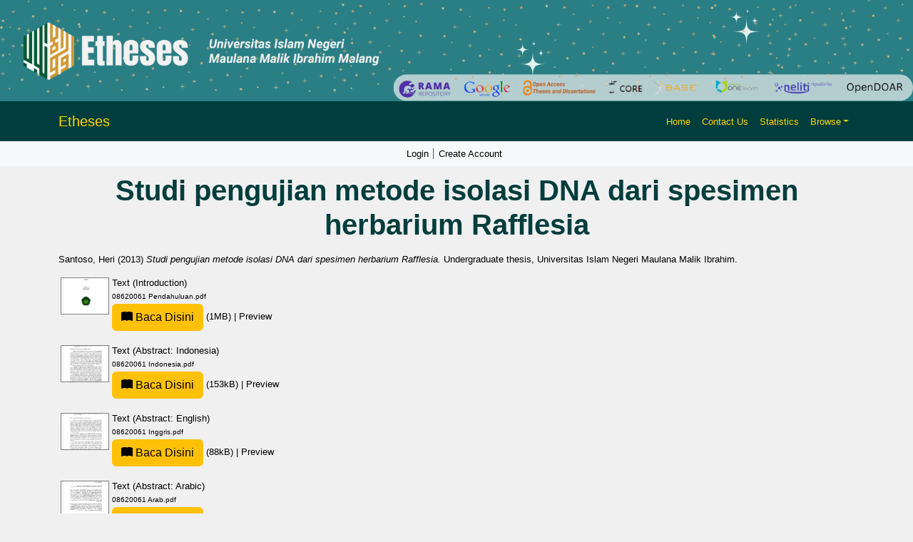

--- FILE ---
content_type: text/html; charset=utf-8
request_url: http://etheses.uin-malang.ac.id/555/
body_size: 13257
content:
<!DOCTYPE html PUBLIC "-//W3C//DTD XHTML 1.0 Transitional//EN" "http://www.w3.org/TR/xhtml1/DTD/xhtml1-transitional.dtd">
<html xmlns="http://www.w3.org/1999/xhtml" lang="en">
  <head>
    <script type="text/javascript" src="http://www.google.com/jsapi">// <!-- No script --></script>
    <script type="text/javascript">
            google.load("visualization", "1", {packages:["corechart", "geochart"]});
    </script> 
    <link rel="alternate" href="etheses.uin-malang.ac.id" hreflang="x-default" />
    <meta http-equiv="X-UA-Compatible" content="IE=edge" />
    <meta charset="UTF-8" />
    <meta name="viewport" content="width=device-width, initial-scale=1" />
    <title> Studi pengujian metode isolasi DNA dari spesimen herbarium Rafflesia  - Etheses of Maulana Malik Ibrahim State Islamic University</title>
    <link href="https://cdn.jsdelivr.net/npm/bootstrap@5.3.2/dist/css/bootstrap.min.css" rel="stylesheet" />
    <link href="https://cdn.jsdelivr.net/npm/bootstrap-icons/font/bootstrap-icons.css" rel="stylesheet" />

    <link rel="icon" href="/favicon.ico" type="image/x-icon" />
    <link rel="icon" href="/images/logoweb.gif" type="image/x-icon" />
    <meta name="google-site-verification" content="ux4jvuQiFPji0mNQwYGrN0cQJM6vY3RUPwEIsCuF6lY" />
    <meta name="eprints.eprintid" content="555" />
<meta name="eprints.rev_number" content="20" />
<meta name="eprints.eprint_status" content="archive" />
<meta name="eprints.userid" content="31" />
<meta name="eprints.dir" content="disk0/00/00/05/55" />
<meta name="eprints.datestamp" content="2015-07-28 02:26:28" />
<meta name="eprints.lastmod" content="2015-07-28 02:26:28" />
<meta name="eprints.status_changed" content="2015-07-28 02:26:28" />
<meta name="eprints.type" content="thesis" />
<meta name="eprints.metadata_visibility" content="show" />
<meta name="eprints.contact_email" content="library@uin-malang.ac.id" />
<meta name="eprints.creators_name" content="Santoso, Heri" />
<meta name="eprints.title" content="Studi pengujian metode isolasi DNA dari spesimen herbarium Rafflesia" />
<meta name="eprints.ispublished" content="unpub" />
<meta name="eprints.subjects" content="060702" />
<meta name="eprints.divisions" content="JBio" />
<meta name="eprints.full_text_status" content="public" />
<meta name="eprints.keywords" content="DNA; Isolasi DNA; Herbarium; Rafflesia; DNA Isolation" />
<meta name="eprints.abstract" content="INDONESIA:

Rafflesia adalah tumbuhan unik yang sangat berbeda jika dibandingkan dengan tumbuhan tinggi pada umumnya. Hampir semua spesies dalam marga Rafflesia dikategorikan sebagai tumbuhan langka dengan status genting (endangered) (EN 3cd) sesuai dengan kriteria IUCN 1994 yang takson dan populasinya cenderung berkurang, baik dalam jumlah individu, populasi maupun keanekaragaman genetiknya. Konservasi Rafflesia terkendala karena tiga faktor utama  yaitu  biologi,  reproduksi  dan  populasi.  Beberapa  usaha  yang  telah dilakukan dalam upaya konservasi Rafflesia. Salah satu upaya konservasi modern yang dapat ditempuh saat ini adalah dengan teknologi penyimpanan deoxyribonucleic acid atau DNA. Penyimpanan DNA diharapkan dapat mempertahankan kekayaan hayati yang terkandung di dalam suatu tumbuhan selama ratusan tahun. Mengumpulkan material segar Rafflesia adalah sulit, dan tidak selalu mungkin untuk mengumpulkan spesimen Salah satu alternatif yang dapat dilakukan adalah isolasi DNA dari spesimen herbarium.

Penelitian ini mengunakan metode deskripsi kuantitatif yang bertujuan untuk memberikan informasi mengenai pengujian metode isolasi DNA dari spesimen herbarium Rafflesia. Tiga metode yang diujikan adalah Kit Promega, Kit Plant DNA Mini, CTAB (metode Doyle and Doyle, (1990) dan metode CTAB Cota-Sanchez, (2006). Beberapa spesimen herbarium berhasil dikoleksi adalah: Rafflesia patma (organ braktea) Kebun Raya Bogor-LIPI dan Rafflesia arnoldii (braktea, cakram dan perigon) koleksi Jurusan kehutanan Universitas Bengkulu.

Hasil penelitian menunjukkan bahwa   Metode CTAB Doyle and Doyle, (1990) menghasilkan isolat DNA dari spesimen BrRp, BrRa, CaRa, PeRa dengan konsentrasi berturut-turut: 21,2 ng/μL, 127,3 ng/μL, 274,9 ng/μL dan 65,0 ng/μL. Metode CTAB Cota-Shancez et. al., (2006) menghasilkan konsentrasi isolat DNA BrRp, BrRa, CaRa dan PeRa masing-masing: 4,4 ng/μL, 64,3 ng/μL, 22,5 ng/μL dan 29,1 ng/μL. Kedua metode menghasilkan isolat DNA yang mengandung kontaminan protein. Hasil isolat yang diperoleh dari belum cukup memperlihatkan pita yang jelas.

ENGLISH:

Rafflesia is an unique plant which very different to compare with higher plants. Nearly most of the species in the genus Rafflesia classified as rare plants with precarious status (endangered) (EN 3cd) according to the IUCN 1994 criteria in the number of individuals, populations and genetic diversity.  Conservation Rafflesia constrained because of three main factors: biology, reproduction and population. Several attempts have been made in Rafflesia conservation efforts. One of the modern conservation efforts that can be applied is the storaging technology of  deoxyribonucleic  acid  or  DNA.  DNA  storaging  is  expected  to maintain  the  biodiversity  contained  within  a  plant  for  hundreds  of  years. Collecting fresh  material  of Rafflesia  is  difficult,  and  not  always  possible to collect specimens. An alternative wich can be used is isolation of DNA from herbarium specimens.

This research uses quantitative description method that aims to provide information  about  the  testing  methods  of  DNA  isolation  from  herbarium specimens of Rafflesia. Four methods were tested are Promega Kit, DNA Plant Mini Kit, CTAB (Doyle and Doyle method, (1990) and the CTAB method Cota- Sanchez, (2006). Herbarium specimens collected are: Rafflesia patma (organ braktea) from Bogor Botanical Gardens - LIPI and Rafflesia arnoldii (braktea, discs and perigon) from collection of Forestry Departement the University of Bengkulu.

The results showed that the CTAB method of Doyle and Doyle, (1990) produced isolates DNA from specimen BrRp, BrRa, CaRa, PeRa with concentrations: 21.2 ng/mL, 127.3 ng/mL, 274.9 ng/mL and 65.0 ng/mL. CTAB method Cota-Shancez et. al., (2006) resulted in the concentration of DNA isolates BrRp, BrRa, CaRa and PeRa, respectively: 4.4 ng/mL, 64.3 ng/mL, 22.5 ng/mL and 29.1 ng/mL. Both methods produce DNA isolates containing protein contaminants. Isolates obtained from the results have not been clear enough to show the band." />
<meta name="eprints.date" content="2013-04-11" />
<meta name="eprints.date_type" content="completed" />
<meta name="eprints.institution" content="Universitas Islam Negeri Maulana Malik Ibrahim" />
<meta name="eprints.department" content="Fakultas Sains dan Teknologi Jurusan Biologi" />
<meta name="eprints.thesis_type" content="undergraduate" />
<meta name="eprints.thesis_name" content="other" />
<meta name="eprints.referencetext" content="Abdullah. 2004. Tafsir Ibnu Katsir. Penerbit Pustaka Imam Asy-Syafi’i. Bogor

Ames, M. dan Spooner, D. 2008. DNA From Herbarium Specimens Settles A Controversy About Origins Of The European Potato. American Journal of Botany 95(2): 252–257. 2008

Andreasen, K., et.al., 2009. Successful DNA Amplification Of A More Than 200- Year-Old Herbarium Specimen: Recovering Genetic Material From The Linnaean Era. Taxon 58 (3) August 2009: 959–962

Aras, S. dan Cansaran, D., 2006. Isolation of DNA for Sequence Analysis from

Herbarium Material of Some Lichen Specimens. Turk J Bot 30 (2006) 449-453

Barkman, T.J. et.al., 2004. Mitochondrial DNA sequences reveal the photosynthesis relatives of Rafflesia, the world’s largest flower. Proceedings of National Academy of Sciences of the United States of America 101 (3): 649-904

Beaman,  R.S.  1992.  1992.  Pollination  of  Rafflesia  (Rafflesiaceae).  American Journal of Botany 75 (8):1148-1162

Bendiskby, M. et. al., 2010. Elucidating The Evolutionary History Of The Southeast Asian,  Holoprasitic  Giant-Flowered  Rafflesiaceae:  Pliocene Vicariace,  Morphological  Convergence  And  Character  Displacement. Mol. Phylogenet. Evol. Doi:10

Cota-Sanchez et. al., 2006. Ready-to-Use DNA Extracted with a CTAB Method Adapted for Herbarium Specimens and Mucilaginous Plant Tissue. Plant Molecular Biology Reporter 24: 161–167, June 2006

Davis, Charles. et. al., 2007. Floral Gigantism in Rafflesiaceae. Science Vol 315.

Doyle, J.J &amp; Doyle, J.L. 1990. Isolation of plant DNA from fresh tissue. Focus 12: 13-15.

Fang, G.S., Hammer &amp; R.Grumet. 1992. A Quick And Inexpensive Method For Removing Polysaccharides From Plant Genomic DNA.  Biotechniques 13(1): 52-57.

Fatchiyah. et. al., 2011. Biologi Molekular – Prinsip Dasar Analisis. Penerbit Erlangga. Jakarta

Góes-Neto, A., et. al., 2005. DNA Extraction From Frozen Fieldcollected and Dehydrated Herbarium Fungal Basidiomata: Performance of SDS And CTAB-Based Methods. Biotemas, 18 (2): 19 - 32, 2005

Irawan,  Bambang.  2008.  Genetika  Molekular.  Penerbit  Universitas Airlangga. Surabaya

Khanuja, S., et., al. 1999. Rapid Isolation of DNA from Dry and Fresh Samples of Plants Producing Large Amounts of Secondary Metabolites and Essential Oils. Plant Molecular Biology Reporter 17: 1–7, 1999

Kuijt,  J.  1969.  The  Biology  of  Parasitic  Flowering  Plants.  University  of California Press. Berkeley

Lambertini, C., et. al., 2008. Herbarium Specimens as a Source Of DNA For AFLP Fingerprinting of Phragmites (Poaceae): Possibilities And Limitations. Pl Syst Evol 272: 223–231 (2008)

Lister, D., et. al., 2008. Extraction And Amplification of Nuclear DNA From Herbarium Specimens of Emmer Wheat: A Method For Assessing DNA Preservation by Maximum Amplicon Length Recovery. Taxon 57 (1) • February 2008: 254–258

Muhammad, S. A., dan Praseno (Eds.). 1991. Pengantar Kloning Gena. Yayasan Essentia Medica, Yogyakarta. Hal 31-33.

Nais, Jamili. 2001. Rafflesia of   The World. Kota Kinabalu: Sabah Park in association with Natural History Publications (Borneo) Sdn. Bhd

Peijel,  F.  et.  al.,  2008.  Phylogenies Without  Roots? A Plea  For The  Use  Of Voucher In Molecular Phylogenetic Studies. Molecular Phylogenetic Evolution 48, 369-371

Porebski, S., Bailey, G.L &amp; Baum, B.R. 1997. Modification Of A CTAB DNA Extraction Protocol For Plants Containing High Polysaccharide And Polyphenol Components. Plant Mol Biol Reptr 15(1): 8-15.

Riahi. M, 2011. An Inexpensive and Rapid Method For Extracting Papilionoid Genomic  DNA from  Herbarium  Specimens.  Genetics  and  Molecular Research 9 (3): 1334-1342

Rogers, S., et. al., 1985. Extraction of DNA From Milligram Amounts Of Fresh, Herbarium And Mummified Plant Tissues. Plant Molecular Biology 5: 69-76, 1985

Sambrook, J., Fritsch, E.F &amp; Maniatis, T. 1989. Molecular Cloning. A Laboratory Manual. USA: Cold Spring Harbor Lab Press.

Shihab, M. 2002. Tafsir Al-Mishbah: Pesan, Kesan dn Keserasian Al-Qur’an. Penerbit Lentera Hati. Jakarta

Staats, M., et.al., 2011. DNA Damage in Plant Herbarium Tissue. PLoS ONE 6(12): e28448

Susatya, Agus. 2011. Rafflesia – Pesona Bunga Terbesar di Dunia. Direktorat Kawasan Konservasi dan Bina Hutan Lindung

Zuhud, Ervizal. et. al., 1998. Rafflesia Indonesia – Keanekaragaman, Ekologi dan Pelestariannya. Jurusan Konservasi Sumber Daya Hutan, Fakultas Kehutanan, Institut Pertanian Bogor. Bogor" />
<meta name="eprints.citation" content="  Santoso, Heri  (2013) Studi pengujian metode isolasi DNA dari spesimen herbarium Rafflesia.  Undergraduate thesis, Universitas Islam Negeri Maulana Malik Ibrahim.   " />
<meta name="eprints.document_url" content="http://etheses.uin-malang.ac.id/555/1/08620061%20Pendahuluan.pdf" />
<meta name="eprints.document_url" content="http://etheses.uin-malang.ac.id/555/2/08620061%20Indonesia.pdf" />
<meta name="eprints.document_url" content="http://etheses.uin-malang.ac.id/555/3/08620061%20Inggris.pdf" />
<meta name="eprints.document_url" content="http://etheses.uin-malang.ac.id/555/4/08620061%20Arab.pdf" />
<meta name="eprints.document_url" content="http://etheses.uin-malang.ac.id/555/5/08620061%20Bab%201.pdf" />
<meta name="eprints.document_url" content="http://etheses.uin-malang.ac.id/555/6/08620061%20Bab%202.pdf" />
<meta name="eprints.document_url" content="http://etheses.uin-malang.ac.id/555/7/08620061%20Bab%203.pdf" />
<meta name="eprints.document_url" content="http://etheses.uin-malang.ac.id/555/8/08620061%20Bab%204.pdf" />
<meta name="eprints.document_url" content="http://etheses.uin-malang.ac.id/555/9/08620061%20Bab%205.pdf" />
<meta name="eprints.document_url" content="http://etheses.uin-malang.ac.id/555/10/08620061%20Daftar%20Pustaka.pdf" />
<meta name="eprints.document_url" content="http://etheses.uin-malang.ac.id/555/11/08620061%20Lampiran.pdf" />
<link rel="schema.DC" href="http://purl.org/DC/elements/1.0/" />
<meta name="DC.relation" content="http://etheses.uin-malang.ac.id/555/" />
<meta name="DC.title" content="Studi pengujian metode isolasi DNA dari spesimen herbarium Rafflesia" />
<meta name="DC.creator" content="Santoso, Heri" />
<meta name="DC.subject" content="060702 Plant Cell and Molecular Biology" />
<meta name="DC.description" content="INDONESIA:

Rafflesia adalah tumbuhan unik yang sangat berbeda jika dibandingkan dengan tumbuhan tinggi pada umumnya. Hampir semua spesies dalam marga Rafflesia dikategorikan sebagai tumbuhan langka dengan status genting (endangered) (EN 3cd) sesuai dengan kriteria IUCN 1994 yang takson dan populasinya cenderung berkurang, baik dalam jumlah individu, populasi maupun keanekaragaman genetiknya. Konservasi Rafflesia terkendala karena tiga faktor utama  yaitu  biologi,  reproduksi  dan  populasi.  Beberapa  usaha  yang  telah dilakukan dalam upaya konservasi Rafflesia. Salah satu upaya konservasi modern yang dapat ditempuh saat ini adalah dengan teknologi penyimpanan deoxyribonucleic acid atau DNA. Penyimpanan DNA diharapkan dapat mempertahankan kekayaan hayati yang terkandung di dalam suatu tumbuhan selama ratusan tahun. Mengumpulkan material segar Rafflesia adalah sulit, dan tidak selalu mungkin untuk mengumpulkan spesimen Salah satu alternatif yang dapat dilakukan adalah isolasi DNA dari spesimen herbarium.

Penelitian ini mengunakan metode deskripsi kuantitatif yang bertujuan untuk memberikan informasi mengenai pengujian metode isolasi DNA dari spesimen herbarium Rafflesia. Tiga metode yang diujikan adalah Kit Promega, Kit Plant DNA Mini, CTAB (metode Doyle and Doyle, (1990) dan metode CTAB Cota-Sanchez, (2006). Beberapa spesimen herbarium berhasil dikoleksi adalah: Rafflesia patma (organ braktea) Kebun Raya Bogor-LIPI dan Rafflesia arnoldii (braktea, cakram dan perigon) koleksi Jurusan kehutanan Universitas Bengkulu.

Hasil penelitian menunjukkan bahwa   Metode CTAB Doyle and Doyle, (1990) menghasilkan isolat DNA dari spesimen BrRp, BrRa, CaRa, PeRa dengan konsentrasi berturut-turut: 21,2 ng/μL, 127,3 ng/μL, 274,9 ng/μL dan 65,0 ng/μL. Metode CTAB Cota-Shancez et. al., (2006) menghasilkan konsentrasi isolat DNA BrRp, BrRa, CaRa dan PeRa masing-masing: 4,4 ng/μL, 64,3 ng/μL, 22,5 ng/μL dan 29,1 ng/μL. Kedua metode menghasilkan isolat DNA yang mengandung kontaminan protein. Hasil isolat yang diperoleh dari belum cukup memperlihatkan pita yang jelas.

ENGLISH:

Rafflesia is an unique plant which very different to compare with higher plants. Nearly most of the species in the genus Rafflesia classified as rare plants with precarious status (endangered) (EN 3cd) according to the IUCN 1994 criteria in the number of individuals, populations and genetic diversity.  Conservation Rafflesia constrained because of three main factors: biology, reproduction and population. Several attempts have been made in Rafflesia conservation efforts. One of the modern conservation efforts that can be applied is the storaging technology of  deoxyribonucleic  acid  or  DNA.  DNA  storaging  is  expected  to maintain  the  biodiversity  contained  within  a  plant  for  hundreds  of  years. Collecting fresh  material  of Rafflesia  is  difficult,  and  not  always  possible to collect specimens. An alternative wich can be used is isolation of DNA from herbarium specimens.

This research uses quantitative description method that aims to provide information  about  the  testing  methods  of  DNA  isolation  from  herbarium specimens of Rafflesia. Four methods were tested are Promega Kit, DNA Plant Mini Kit, CTAB (Doyle and Doyle method, (1990) and the CTAB method Cota- Sanchez, (2006). Herbarium specimens collected are: Rafflesia patma (organ braktea) from Bogor Botanical Gardens - LIPI and Rafflesia arnoldii (braktea, discs and perigon) from collection of Forestry Departement the University of Bengkulu.

The results showed that the CTAB method of Doyle and Doyle, (1990) produced isolates DNA from specimen BrRp, BrRa, CaRa, PeRa with concentrations: 21.2 ng/mL, 127.3 ng/mL, 274.9 ng/mL and 65.0 ng/mL. CTAB method Cota-Shancez et. al., (2006) resulted in the concentration of DNA isolates BrRp, BrRa, CaRa and PeRa, respectively: 4.4 ng/mL, 64.3 ng/mL, 22.5 ng/mL and 29.1 ng/mL. Both methods produce DNA isolates containing protein contaminants. Isolates obtained from the results have not been clear enough to show the band." />
<meta name="DC.date" content="2013-04-11" />
<meta name="DC.type" content="Thesis" />
<meta name="DC.type" content="NonPeerReviewed" />
<meta name="DC.format" content="text" />
<meta name="DC.language" content="id" />
<meta name="DC.identifier" content="http://etheses.uin-malang.ac.id/555/1/08620061%20Pendahuluan.pdf" />
<meta name="DC.format" content="text" />
<meta name="DC.language" content="id" />
<meta name="DC.identifier" content="http://etheses.uin-malang.ac.id/555/2/08620061%20Indonesia.pdf" />
<meta name="DC.format" content="text" />
<meta name="DC.language" content="en" />
<meta name="DC.identifier" content="http://etheses.uin-malang.ac.id/555/3/08620061%20Inggris.pdf" />
<meta name="DC.format" content="text" />
<meta name="DC.language" content="ar" />
<meta name="DC.identifier" content="http://etheses.uin-malang.ac.id/555/4/08620061%20Arab.pdf" />
<meta name="DC.format" content="text" />
<meta name="DC.language" content="id" />
<meta name="DC.identifier" content="http://etheses.uin-malang.ac.id/555/5/08620061%20Bab%201.pdf" />
<meta name="DC.format" content="text" />
<meta name="DC.language" content="id" />
<meta name="DC.identifier" content="http://etheses.uin-malang.ac.id/555/6/08620061%20Bab%202.pdf" />
<meta name="DC.format" content="text" />
<meta name="DC.language" content="id" />
<meta name="DC.identifier" content="http://etheses.uin-malang.ac.id/555/7/08620061%20Bab%203.pdf" />
<meta name="DC.format" content="text" />
<meta name="DC.language" content="id" />
<meta name="DC.identifier" content="http://etheses.uin-malang.ac.id/555/8/08620061%20Bab%204.pdf" />
<meta name="DC.format" content="text" />
<meta name="DC.language" content="id" />
<meta name="DC.identifier" content="http://etheses.uin-malang.ac.id/555/9/08620061%20Bab%205.pdf" />
<meta name="DC.format" content="text" />
<meta name="DC.language" content="id" />
<meta name="DC.identifier" content="http://etheses.uin-malang.ac.id/555/10/08620061%20Daftar%20Pustaka.pdf" />
<meta name="DC.format" content="text" />
<meta name="DC.language" content="id" />
<meta name="DC.identifier" content="http://etheses.uin-malang.ac.id/555/11/08620061%20Lampiran.pdf" />
<meta name="DC.identifier" content="  Santoso, Heri  (2013) Studi pengujian metode isolasi DNA dari spesimen herbarium Rafflesia.  Undergraduate thesis, Universitas Islam Negeri Maulana Malik Ibrahim.   " />
<link rel="alternate" href="http://etheses.uin-malang.ac.id/cgi/export/eprint/555/COinS/etheses-eprint-555.txt" type="text/plain; charset=utf-8" title="OpenURL ContextObject in Span" />
<link rel="alternate" href="http://etheses.uin-malang.ac.id/cgi/export/eprint/555/EndNote/etheses-eprint-555.enw" type="text/plain; charset=utf-8" title="EndNote" />
<link rel="alternate" href="http://etheses.uin-malang.ac.id/cgi/export/eprint/555/Simple/etheses-eprint-555.txt" type="text/plain; charset=utf-8" title="Simple Metadata" />
<link rel="alternate" href="http://etheses.uin-malang.ac.id/cgi/export/eprint/555/METS/etheses-eprint-555.xml" type="text/xml; charset=utf-8" title="METS" />
<link rel="alternate" href="http://etheses.uin-malang.ac.id/cgi/export/eprint/555/RDFXML/etheses-eprint-555.rdf" type="application/rdf+xml" title="RDF+XML" />
<link rel="alternate" href="http://etheses.uin-malang.ac.id/cgi/export/eprint/555/DIDL/etheses-eprint-555.xml" type="text/xml; charset=utf-8" title="MPEG-21 DIDL" />
<link rel="alternate" href="http://etheses.uin-malang.ac.id/cgi/export/eprint/555/RDFNT/etheses-eprint-555.nt" type="text/plain" title="RDF+N-Triples" />
<link rel="alternate" href="http://etheses.uin-malang.ac.id/cgi/export/eprint/555/Refer/etheses-eprint-555.refer" type="text/plain" title="Refer" />
<link rel="alternate" href="http://etheses.uin-malang.ac.id/cgi/export/eprint/555/DC/etheses-eprint-555.txt" type="text/plain; charset=utf-8" title="Dublin Core" />
<link rel="alternate" href="http://etheses.uin-malang.ac.id/cgi/export/eprint/555/ContextObject/etheses-eprint-555.xml" type="text/xml; charset=utf-8" title="OpenURL ContextObject" />
<link rel="alternate" href="http://etheses.uin-malang.ac.id/cgi/export/eprint/555/XML/etheses-eprint-555.xml" type="application/vnd.eprints.data+xml; charset=utf-8" title="EP3 XML" />
<link rel="alternate" href="http://etheses.uin-malang.ac.id/cgi/export/eprint/555/JSON/etheses-eprint-555.js" type="application/json; charset=utf-8" title="JSON" />
<link rel="alternate" href="http://etheses.uin-malang.ac.id/cgi/export/eprint/555/RIS/etheses-eprint-555.ris" type="text/plain" title="Reference Manager" />
<link rel="alternate" href="http://etheses.uin-malang.ac.id/cgi/export/eprint/555/HTML/etheses-eprint-555.html" type="text/html; charset=utf-8" title="HTML Citation" />
<link rel="alternate" href="http://etheses.uin-malang.ac.id/cgi/export/eprint/555/Atom/etheses-eprint-555.xml" type="application/atom+xml;charset=utf-8" title="Atom" />
<link rel="alternate" href="http://etheses.uin-malang.ac.id/cgi/export/eprint/555/RDFN3/etheses-eprint-555.n3" type="text/n3" title="RDF+N3" />
<link rel="alternate" href="http://etheses.uin-malang.ac.id/cgi/export/eprint/555/BibTeX/etheses-eprint-555.bib" type="text/plain" title="BibTeX" />
<link rel="alternate" href="http://etheses.uin-malang.ac.id/cgi/export/eprint/555/MODS/etheses-eprint-555.xml" type="text/xml; charset=utf-8" title="MODS" />
<link rel="alternate" href="http://etheses.uin-malang.ac.id/cgi/export/eprint/555/Text/etheses-eprint-555.txt" type="text/plain; charset=utf-8" title="ASCII Citation" />
<link rel="Top" href="http://etheses.uin-malang.ac.id/" />
    <link rel="Sword" href="https://etheses.uin-malang.ac.id/sword-app/servicedocument" />
    <link rel="SwordDeposit" href="https://etheses.uin-malang.ac.id/id/contents" />
    <link rel="Search" type="text/html" href="http://etheses.uin-malang.ac.id/cgi/search" />
    <link rel="Search" type="application/opensearchdescription+xml" href="http://etheses.uin-malang.ac.id/cgi/opensearchdescription" />
    <script type="text/javascript" src="http://www.google.com/jsapi"><!--padder--></script><script type="text/javascript">
// <![CDATA[
google.load("visualization", "1", {packages:["corechart", "geochart"]});
// ]]></script><script type="text/javascript">
// <![CDATA[
var eprints_http_root = "http:\/\/etheses.uin-malang.ac.id";
var eprints_http_cgiroot = "http:\/\/etheses.uin-malang.ac.id\/cgi";
var eprints_oai_archive_id = "etheses.uin-malang.ac.id";
var eprints_logged_in = false;
// ]]></script>
    <style type="text/css">.ep_logged_in { display: none }</style>
    <link rel="stylesheet" type="text/css" href="/style/auto-3.3.15.css" />
    <script type="text/javascript" src="/javascript/auto-3.3.15.js"><!--padder--></script>
    <!--[if lte IE 6]>
        <link rel="stylesheet" type="text/css" href="/style/ie6.css" />
   <![endif]-->
    <meta name="Generator" content="EPrints 3.3.15" />
    <meta http-equiv="Content-Type" content="text/html; charset=UTF-8" />
    <meta http-equiv="Content-Language" content="en" />
    
    <style>
	body {
		background-color: #F0F0F0; /* Warna latar belakang */
	}

	.navbar {
		background-color: #013d3d; /* Teal gelap untuk kontras yang lebih baik */
	}

	.bg-custom-gradient {
    background: linear-gradient(135deg, #198754, #ffc107);
}

	.navbar-brand, .nav-link {
		color: #FFD700; /* Kuning */
	}

	.navbar-brand:hover, .nav-link:hover {
		color: #FFFFFF; /* Putih saat di-hover */
	}

	.card {
		background-color: #FFFFFF; /* Putih untuk kartu */
	}

	footer {
		background-color: #008080; /* Footer teal */
		color: white; /* Warna teks di footer */
	}
	
    


	.search-box {
		margin: 80px 0; /* Margin untuk memberikan ruang */
		display: flex; /* Menggunakan flexbox untuk tata letak */
		justify-content: center; /* Memusatkan kotak pencarian */
	}
    textarea {
  		resize: both; // 1
	}

	.search-container {
		padding: 20px; /* Padding untuk kontainer */
		width: 80%; /* Mengatur lebar sesuai kebutuhan */
		/* max-width: 800px; Lebar maksimum */
		max-width: 100%; /* Lebar maksimum */
		text-align: center; /* Memusatkan teks di dalam kontainer */
	}

	.search-input {
		width: 80%; /* Lebar input pencarian */
		padding: 12px 20px; /* Padding untuk input */
		border-radius: 5px; /* Sudut melengkung */
		border: 1px solid #CED4DA; /* Border ringan */
		font-size: 16px; /* Ukuran font */
	}

	.search-button {
		background-color: #FFD700; /* Kuning untuk tombol */
		border: none; /* Tanpa border */
		border-radius: 5px; /* Sudut melengkung */
		color: #000; /* Teks hitam */
		padding: 12px 20px; /* Padding untuk tombol */
		cursor: pointer; /* Kursor pointer saat di-hover */
		margin-left: 10px; /* Ruang antara input dan tombol */
	}

	.search-button:hover {
		background-color: #006666; /* Teal gelap saat di-hover */
		color: #FFD700; /* Teks kuning saat di-hover */
	}

	.advanced-button {
		margin-top: 20px; /* Margin untuk memberikan ruang */
		background-color: #013d3d; /* Teal gelap untuk tombol */
		border: none; /* Tanpa border */
		border-radius: 5px; /* Sudut melengkung */
		color: #FFFFFF; /* Teks putih */
		padding: 10px 20px; /* Padding untuk tombol */
		cursor: pointer; /* Kursor pointer saat di-hover */
	}

	.advanced-button:hover {
		background-color: #006666; /* Teal gelap saat di-hover */
		color: #FFD700; /* Teks kuning saat di-hover */
	}
	
	.latest-additions {
    margin-top: 20px; /* Memberikan ruang di atas */
	color: #000; /* Teks hitam */
	text-decoration: underline; /* Garis bawah saat di-hover */
		text-decoration-color: #FFD700; /* Warna garis bawah saat di-hover */
	}
	

	.latest-additions .card {
		border: none; /* Menghapus border default */
		transition: transform 0.2s; /* Animasi saat hover */
	}

	.latest-additions .card:hover {
		transform: scale(1.02); /* Membesar sedikit saat di-hover */
	}

	.latest-additions .card-title {
		font-size: 1.5rem; /* Ukuran font untuk judul */
		color: #FFFFFF; /* Teks putih untuk judul */
	}

	.latest-additions p {
		font-size: 1rem; /* Ukuran font untuk teks */
		color: #333; /* Warna teks */
	}
	
	
	h1, h2, h3, h4, h5, h6 {
    color: #013d3d; /* Warna teal gelap untuk semua heading */
    font-family: 'Arial', sans-serif; /* Jenis font untuk heading */
    font-weight: bold; /* Menebalkan teks */
    margin-bottom: 15px; /* Ruang di bawah heading */
	}

	h1 {
		font-size: 2.5rem; /* Ukuran font untuk h1 */
	}

	h2 {
		font-size: 2rem; /* Ukuran font untuk h2 */
	}

	h3 {
		font-size: 1.75rem; /* Ukuran font untuk h3 */
	}

	h4 {
		font-size: 1.5rem; /* Ukuran font untuk h4 */
	}

	h5 {
		font-size: 1.25rem; /* Ukuran font untuk h5 */
	}

	h6 {
		font-size: 1rem; /* Ukuran font untuk h6 */
	}

	/* Jika ingin menambahkan efek hover pada heading */
	h1:hover, h2:hover, h3:hover, h4:hover, h5:hover, h6:hover {
		text-decoration: underline; /* Garis bawah saat di-hover */
		text-decoration-color: #FFD700; /* Warna garis bawah saat di-hover */
	}
		
		
	
	
	
    </style>
</head>
<body>
    <div>
        <!-- Banner -->
        <div class="container-fluid p-0">
            <img src="http://etheses.uin-malang.ac.id/images/2.png" class="img-fluid w-100" alt="Responsive Banner" />
        </div>
        <!-- Header & Navigation -->
        <nav class="navbar navbar-expand-lg navbar-light">
            <div class="container">
                <a class="navbar-brand" style="color: #FFD700;" href="http://etheses.uin-malang.ac.id">Etheses</a>
                <button class="navbar-toggler" type="button" data-bs-toggle="collapse" data-bs-target="#navbarNav" style="background-color: white;">
                    <span class="navbar-toggler-icon"></span>
                </button>
                <div class="collapse navbar-collapse" id="navbarNav">
                    <ul class="navbar-nav ms-auto">
                        <li class="nav-item"><a class="nav-link" style="color: #FFD700;" href="http://etheses.uin-malang.ac.id">Home</a></li>
                        <li class="nav-item"><a class="nav-link" style="color: #FFD700;" href="http://etheses.uin-malang.ac.id/information.html">Contact Us</a></li>
                        <li class="nav-item"><a class="nav-link" style="color: #FFD700;" href="/cgi/stats/report">Statistics</a></li>
                        <li class="nav-item dropdown">
                            <a class="nav-link dropdown-toggle" href="#" id="navbarDropdown" role="button" data-bs-toggle="dropdown" aria-expanded="false" style="color: #FFD700;">Browse</a>
                            <ul class="dropdown-menu" aria-labelledby="navbarDropdown">
                                <li><a class="dropdown-item" href="http://etheses.uin-malang.ac.id/view/year/">Browse by Year</a></li>
								<li><a class="dropdown-item" href="http://etheses.uin-malang.ac.id/view/subjects/">Browse by Subject</a></li>
								<li><a class="dropdown-item" href="http://etheses.uin-malang.ac.id/view/divisions/">Browse by Division</a></li>
								<li><a class="dropdown-item" href="http://etheses.uin-malang.ac.id/view/creators/">Browse by Author</a></li>
								<!--<li><a class="dropdown-item" href="http://etheses.uin-malang.ac.id/view/person/">Browse by Person</a></li>-->
								<li><a class="dropdown-item" href="http://etheses.uin-malang.ac.id/view/supervisor/">Browse by Supervisor</a></li>
                            </ul>
                        </li>
                        <li class="nav-item">
                            <div id="google_translate_element"></div>
                        </li>
                    </ul>
                </div>
            </div>
        </nav>
		<!-- Secondary Navbar -->
		<nav class="navbar navbar-expand-lg navbar-light bg-light">
			<div class="container">
				<button class="navbar-toggler" type="button" data-bs-toggle="collapse" data-bs-target="#secondaryNav">
					<span class="navbar-toggler-icon"></span>
				</button>
				<div class="collapse navbar-collapse" id="secondaryNav">
				  <div class="navbar-nav mx-auto">
					<div>
					  <ul class="ep_tm_key_tools" id="ep_tm_menu_tools"><li><a href="http://etheses.uin-malang.ac.id/cgi/users/home">Login</a></li><li><a href="/cgi/register">Create Account</a></li></ul>
					</div>
				  </div>
				</div>
			</div>
		</nav>
        <div id="main_content" class="mb-5">
			<div class="container">
			  <div class="row">
				<div class="col-12">
				  <h1 id="page-title" class="ep_tm_pagetitle">
					

Studi pengujian metode isolasi DNA dari spesimen herbarium Rafflesia


				  </h1>
				  <div class="ep_summary_content"><div class="ep_summary_content_left"></div><div class="ep_summary_content_right"></div><div class="ep_summary_content_top"></div><div class="ep_summary_content_main">

  <p style="margin-bottom: 1em">
    


    <span class="person_name">Santoso, Heri</span>
  

(2013)

<em>Studi pengujian metode isolasi DNA dari spesimen herbarium Rafflesia.</em>


    Undergraduate thesis, Universitas Islam Negeri Maulana Malik Ibrahim.
  




  </p>

  

  

    
  
    
      
      <table>
        
          <tr>
            <td valign="top" align="right"><a href="http://etheses.uin-malang.ac.id/555/1/08620061%20Pendahuluan.pdf" onmouseout="EPJS_HidePreview( event, 'doc_preview_4648' );" onmouseover="EPJS_ShowPreview( event, 'doc_preview_4648' );" class="ep_document_link"><img class="ep_doc_icon" alt="[img]" src="http://etheses.uin-malang.ac.id/555/1.hassmallThumbnailVersion/08620061%20Pendahuluan.pdf" border="0" /></a><div id="doc_preview_4648" class="ep_preview"><table><tr><td><img class="ep_preview_image" alt="" src="http://etheses.uin-malang.ac.id/555/1.haspreviewThumbnailVersion/08620061%20Pendahuluan.pdf" border="0" /><div class="ep_preview_title">Preview</div></td></tr></table></div></td>
            <td valign="top">
              

<!-- document citation -->


<span class="ep_document_citation">
<span class="document_format">Text (Introduction)</span>
<br /><span class="document_filename">08620061 Pendahuluan.pdf</span>

  


</span>

<br />
              <a href="http://etheses.uin-malang.ac.id/555/1/08620061%20Pendahuluan.pdf" class="ep_document_link" target="_blank">
                 <button type="button" class="btn btn-warning" style="text-decoration:none;">
                    <i class="bi bi-book-fill" aria-hidden="true"></i> Baca Disini
                </button>
                  (1MB)
              </a>
              
			  
			  | <a href="http://etheses.uin-malang.ac.id/555/1.haslightboxThumbnailVersion/08620061%20Pendahuluan.pdf" rel="lightbox[docs] nofollow" title="Preview">Preview</a>
			  
			  
              
  
              <ul>
              
              </ul>
            </td>
          </tr>
        
          <tr>
            <td valign="top" align="right"><a href="http://etheses.uin-malang.ac.id/555/2/08620061%20Indonesia.pdf" onmouseover="EPJS_ShowPreview( event, 'doc_preview_4649' );" onmouseout="EPJS_HidePreview( event, 'doc_preview_4649' );" class="ep_document_link"><img class="ep_doc_icon" alt="[img]" src="http://etheses.uin-malang.ac.id/555/2.hassmallThumbnailVersion/08620061%20Indonesia.pdf" border="0" /></a><div id="doc_preview_4649" class="ep_preview"><table><tr><td><img class="ep_preview_image" alt="" src="http://etheses.uin-malang.ac.id/555/2.haspreviewThumbnailVersion/08620061%20Indonesia.pdf" border="0" /><div class="ep_preview_title">Preview</div></td></tr></table></div></td>
            <td valign="top">
              

<!-- document citation -->


<span class="ep_document_citation">
<span class="document_format">Text (Abstract: Indonesia)</span>
<br /><span class="document_filename">08620061 Indonesia.pdf</span>

  


</span>

<br />
              <a href="http://etheses.uin-malang.ac.id/555/2/08620061%20Indonesia.pdf" class="ep_document_link" target="_blank">
                 <button type="button" class="btn btn-warning" style="text-decoration:none;">
                    <i class="bi bi-book-fill" aria-hidden="true"></i> Baca Disini
                </button>
                  (153kB)
              </a>
              
			  
			  | <a href="http://etheses.uin-malang.ac.id/555/2.haslightboxThumbnailVersion/08620061%20Indonesia.pdf" rel="lightbox[docs] nofollow" title="Preview">Preview</a>
			  
			  
              
  
              <ul>
              
              </ul>
            </td>
          </tr>
        
          <tr>
            <td valign="top" align="right"><a class="ep_document_link" href="http://etheses.uin-malang.ac.id/555/3/08620061%20Inggris.pdf" onmouseout="EPJS_HidePreview( event, 'doc_preview_4650' );" onmouseover="EPJS_ShowPreview( event, 'doc_preview_4650' );"><img class="ep_doc_icon" alt="[img]" src="http://etheses.uin-malang.ac.id/555/3.hassmallThumbnailVersion/08620061%20Inggris.pdf" border="0" /></a><div id="doc_preview_4650" class="ep_preview"><table><tr><td><img class="ep_preview_image" alt="" src="http://etheses.uin-malang.ac.id/555/3.haspreviewThumbnailVersion/08620061%20Inggris.pdf" border="0" /><div class="ep_preview_title">Preview</div></td></tr></table></div></td>
            <td valign="top">
              

<!-- document citation -->


<span class="ep_document_citation">
<span class="document_format">Text (Abstract: English)</span>
<br /><span class="document_filename">08620061 Inggris.pdf</span>

  


</span>

<br />
              <a href="http://etheses.uin-malang.ac.id/555/3/08620061%20Inggris.pdf" class="ep_document_link" target="_blank">
                 <button type="button" class="btn btn-warning" style="text-decoration:none;">
                    <i class="bi bi-book-fill" aria-hidden="true"></i> Baca Disini
                </button>
                  (88kB)
              </a>
              
			  
			  | <a href="http://etheses.uin-malang.ac.id/555/3.haslightboxThumbnailVersion/08620061%20Inggris.pdf" rel="lightbox[docs] nofollow" title="Preview">Preview</a>
			  
			  
              
  
              <ul>
              
              </ul>
            </td>
          </tr>
        
          <tr>
            <td valign="top" align="right"><a onmouseover="EPJS_ShowPreview( event, 'doc_preview_4651' );" onmouseout="EPJS_HidePreview( event, 'doc_preview_4651' );" href="http://etheses.uin-malang.ac.id/555/4/08620061%20Arab.pdf" class="ep_document_link"><img class="ep_doc_icon" alt="[img]" src="http://etheses.uin-malang.ac.id/555/4.hassmallThumbnailVersion/08620061%20Arab.pdf" border="0" /></a><div id="doc_preview_4651" class="ep_preview"><table><tr><td><img class="ep_preview_image" alt="" src="http://etheses.uin-malang.ac.id/555/4.haspreviewThumbnailVersion/08620061%20Arab.pdf" border="0" /><div class="ep_preview_title">Preview</div></td></tr></table></div></td>
            <td valign="top">
              

<!-- document citation -->


<span class="ep_document_citation">
<span class="document_format">Text (Abstract: Arabic)</span>
<br /><span class="document_filename">08620061 Arab.pdf</span>

  


</span>

<br />
              <a href="http://etheses.uin-malang.ac.id/555/4/08620061%20Arab.pdf" class="ep_document_link" target="_blank">
                 <button type="button" class="btn btn-warning" style="text-decoration:none;">
                    <i class="bi bi-book-fill" aria-hidden="true"></i> Baca Disini
                </button>
                  (205kB)
              </a>
              
			  
			  | <a href="http://etheses.uin-malang.ac.id/555/4.haslightboxThumbnailVersion/08620061%20Arab.pdf" rel="lightbox[docs] nofollow" title="Preview">Preview</a>
			  
			  
              
  
              <ul>
              
              </ul>
            </td>
          </tr>
        
          <tr>
            <td valign="top" align="right"><a class="ep_document_link" href="http://etheses.uin-malang.ac.id/555/5/08620061%20Bab%201.pdf" onmouseover="EPJS_ShowPreview( event, 'doc_preview_4652' );" onmouseout="EPJS_HidePreview( event, 'doc_preview_4652' );"><img class="ep_doc_icon" alt="[img]" src="http://etheses.uin-malang.ac.id/555/5.hassmallThumbnailVersion/08620061%20Bab%201.pdf" border="0" /></a><div id="doc_preview_4652" class="ep_preview"><table><tr><td><img class="ep_preview_image" alt="" src="http://etheses.uin-malang.ac.id/555/5.haspreviewThumbnailVersion/08620061%20Bab%201.pdf" border="0" /><div class="ep_preview_title">Preview</div></td></tr></table></div></td>
            <td valign="top">
              

<!-- document citation -->


<span class="ep_document_citation">
<span class="document_format">Text (Chapter 1)</span>
<br /><span class="document_filename">08620061 Bab 1.pdf</span>

  


</span>

<br />
              <a href="http://etheses.uin-malang.ac.id/555/5/08620061%20Bab%201.pdf" class="ep_document_link" target="_blank">
                 <button type="button" class="btn btn-warning" style="text-decoration:none;">
                    <i class="bi bi-book-fill" aria-hidden="true"></i> Baca Disini
                </button>
                  (451kB)
              </a>
              
			  
			  | <a href="http://etheses.uin-malang.ac.id/555/5.haslightboxThumbnailVersion/08620061%20Bab%201.pdf" rel="lightbox[docs] nofollow" title="Preview">Preview</a>
			  
			  
              
  
              <ul>
              
              </ul>
            </td>
          </tr>
        
          <tr>
            <td valign="top" align="right"><a href="http://etheses.uin-malang.ac.id/555/6/08620061%20Bab%202.pdf" onmouseover="EPJS_ShowPreview( event, 'doc_preview_4653' );" onmouseout="EPJS_HidePreview( event, 'doc_preview_4653' );" class="ep_document_link"><img class="ep_doc_icon" alt="[img]" src="http://etheses.uin-malang.ac.id/555/6.hassmallThumbnailVersion/08620061%20Bab%202.pdf" border="0" /></a><div id="doc_preview_4653" class="ep_preview"><table><tr><td><img class="ep_preview_image" alt="" src="http://etheses.uin-malang.ac.id/555/6.haspreviewThumbnailVersion/08620061%20Bab%202.pdf" border="0" /><div class="ep_preview_title">Preview</div></td></tr></table></div></td>
            <td valign="top">
              

<!-- document citation -->


<span class="ep_document_citation">
<span class="document_format">Text (Chapter 2)</span>
<br /><span class="document_filename">08620061 Bab 2.pdf</span>

  


</span>

<br />
              <a href="http://etheses.uin-malang.ac.id/555/6/08620061%20Bab%202.pdf" class="ep_document_link" target="_blank">
                 <button type="button" class="btn btn-warning" style="text-decoration:none;">
                    <i class="bi bi-book-fill" aria-hidden="true"></i> Baca Disini
                </button>
                  (1MB)
              </a>
              
			  
			  | <a href="http://etheses.uin-malang.ac.id/555/6.haslightboxThumbnailVersion/08620061%20Bab%202.pdf" rel="lightbox[docs] nofollow" title="Preview">Preview</a>
			  
			  
              
  
              <ul>
              
              </ul>
            </td>
          </tr>
        
          <tr>
            <td valign="top" align="right"><a href="http://etheses.uin-malang.ac.id/555/7/08620061%20Bab%203.pdf" onmouseover="EPJS_ShowPreview( event, 'doc_preview_4654' );" onmouseout="EPJS_HidePreview( event, 'doc_preview_4654' );" class="ep_document_link"><img class="ep_doc_icon" alt="[img]" src="http://etheses.uin-malang.ac.id/555/7.hassmallThumbnailVersion/08620061%20Bab%203.pdf" border="0" /></a><div id="doc_preview_4654" class="ep_preview"><table><tr><td><img class="ep_preview_image" alt="" src="http://etheses.uin-malang.ac.id/555/7.haspreviewThumbnailVersion/08620061%20Bab%203.pdf" border="0" /><div class="ep_preview_title">Preview</div></td></tr></table></div></td>
            <td valign="top">
              

<!-- document citation -->


<span class="ep_document_citation">
<span class="document_format">Text (Chapter 3)</span>
<br /><span class="document_filename">08620061 Bab 3.pdf</span>

  


</span>

<br />
              <a href="http://etheses.uin-malang.ac.id/555/7/08620061%20Bab%203.pdf" class="ep_document_link" target="_blank">
                 <button type="button" class="btn btn-warning" style="text-decoration:none;">
                    <i class="bi bi-book-fill" aria-hidden="true"></i> Baca Disini
                </button>
                  (329kB)
              </a>
              
			  
			  | <a href="http://etheses.uin-malang.ac.id/555/7.haslightboxThumbnailVersion/08620061%20Bab%203.pdf" rel="lightbox[docs] nofollow" title="Preview">Preview</a>
			  
			  
              
  
              <ul>
              
              </ul>
            </td>
          </tr>
        
          <tr>
            <td valign="top" align="right"><a class="ep_document_link" href="http://etheses.uin-malang.ac.id/555/8/08620061%20Bab%204.pdf" onmouseover="EPJS_ShowPreview( event, 'doc_preview_4655' );" onmouseout="EPJS_HidePreview( event, 'doc_preview_4655' );"><img class="ep_doc_icon" alt="[img]" src="http://etheses.uin-malang.ac.id/555/8.hassmallThumbnailVersion/08620061%20Bab%204.pdf" border="0" /></a><div id="doc_preview_4655" class="ep_preview"><table><tr><td><img class="ep_preview_image" alt="" src="http://etheses.uin-malang.ac.id/555/8.haspreviewThumbnailVersion/08620061%20Bab%204.pdf" border="0" /><div class="ep_preview_title">Preview</div></td></tr></table></div></td>
            <td valign="top">
              

<!-- document citation -->


<span class="ep_document_citation">
<span class="document_format">Text (Chapter 4)</span>
<br /><span class="document_filename">08620061 Bab 4.pdf</span>

  


</span>

<br />
              <a href="http://etheses.uin-malang.ac.id/555/8/08620061%20Bab%204.pdf" class="ep_document_link" target="_blank">
                 <button type="button" class="btn btn-warning" style="text-decoration:none;">
                    <i class="bi bi-book-fill" aria-hidden="true"></i> Baca Disini
                </button>
                  (581kB)
              </a>
              
			  
			  | <a href="http://etheses.uin-malang.ac.id/555/8.haslightboxThumbnailVersion/08620061%20Bab%204.pdf" rel="lightbox[docs] nofollow" title="Preview">Preview</a>
			  
			  
              
  
              <ul>
              
              </ul>
            </td>
          </tr>
        
          <tr>
            <td valign="top" align="right"><a class="ep_document_link" href="http://etheses.uin-malang.ac.id/555/9/08620061%20Bab%205.pdf" onmouseover="EPJS_ShowPreview( event, 'doc_preview_4656' );" onmouseout="EPJS_HidePreview( event, 'doc_preview_4656' );"><img class="ep_doc_icon" alt="[img]" src="http://etheses.uin-malang.ac.id/555/9.hassmallThumbnailVersion/08620061%20Bab%205.pdf" border="0" /></a><div id="doc_preview_4656" class="ep_preview"><table><tr><td><img class="ep_preview_image" alt="" src="http://etheses.uin-malang.ac.id/555/9.haspreviewThumbnailVersion/08620061%20Bab%205.pdf" border="0" /><div class="ep_preview_title">Preview</div></td></tr></table></div></td>
            <td valign="top">
              

<!-- document citation -->


<span class="ep_document_citation">
<span class="document_format">Text (Chapter 5)</span>
<br /><span class="document_filename">08620061 Bab 5.pdf</span>

  


</span>

<br />
              <a href="http://etheses.uin-malang.ac.id/555/9/08620061%20Bab%205.pdf" class="ep_document_link" target="_blank">
                 <button type="button" class="btn btn-warning" style="text-decoration:none;">
                    <i class="bi bi-book-fill" aria-hidden="true"></i> Baca Disini
                </button>
                  (230kB)
              </a>
              
			  
			  | <a href="http://etheses.uin-malang.ac.id/555/9.haslightboxThumbnailVersion/08620061%20Bab%205.pdf" rel="lightbox[docs] nofollow" title="Preview">Preview</a>
			  
			  
              
  
              <ul>
              
              </ul>
            </td>
          </tr>
        
          <tr>
            <td valign="top" align="right"><a class="ep_document_link" onmouseover="EPJS_ShowPreview( event, 'doc_preview_4657' );" onmouseout="EPJS_HidePreview( event, 'doc_preview_4657' );" href="http://etheses.uin-malang.ac.id/555/10/08620061%20Daftar%20Pustaka.pdf"><img class="ep_doc_icon" alt="[img]" src="http://etheses.uin-malang.ac.id/555/10.hassmallThumbnailVersion/08620061%20Daftar%20Pustaka.pdf" border="0" /></a><div id="doc_preview_4657" class="ep_preview"><table><tr><td><img class="ep_preview_image" alt="" src="http://etheses.uin-malang.ac.id/555/10.haspreviewThumbnailVersion/08620061%20Daftar%20Pustaka.pdf" border="0" /><div class="ep_preview_title">Preview</div></td></tr></table></div></td>
            <td valign="top">
              

<!-- document citation -->


<span class="ep_document_citation">
<span class="document_format">Text (References)</span>
<br /><span class="document_filename">08620061 Daftar Pustaka.pdf</span>

  


</span>

<br />
              <a href="http://etheses.uin-malang.ac.id/555/10/08620061%20Daftar%20Pustaka.pdf" class="ep_document_link" target="_blank">
                 <button type="button" class="btn btn-warning" style="text-decoration:none;">
                    <i class="bi bi-book-fill" aria-hidden="true"></i> Baca Disini
                </button>
                  (234kB)
              </a>
              
			  
			  | <a href="http://etheses.uin-malang.ac.id/555/10.haslightboxThumbnailVersion/08620061%20Daftar%20Pustaka.pdf" rel="lightbox[docs] nofollow" title="Preview">Preview</a>
			  
			  
              
  
              <ul>
              
              </ul>
            </td>
          </tr>
        
          <tr>
            <td valign="top" align="right"><a class="ep_document_link" href="http://etheses.uin-malang.ac.id/555/11/08620061%20Lampiran.pdf" onmouseover="EPJS_ShowPreview( event, 'doc_preview_4658' );" onmouseout="EPJS_HidePreview( event, 'doc_preview_4658' );"><img class="ep_doc_icon" alt="[img]" src="http://etheses.uin-malang.ac.id/555/11.hassmallThumbnailVersion/08620061%20Lampiran.pdf" border="0" /></a><div id="doc_preview_4658" class="ep_preview"><table><tr><td><img class="ep_preview_image" alt="" src="http://etheses.uin-malang.ac.id/555/11.haspreviewThumbnailVersion/08620061%20Lampiran.pdf" border="0" /><div class="ep_preview_title">Preview</div></td></tr></table></div></td>
            <td valign="top">
              

<!-- document citation -->


<span class="ep_document_citation">
<span class="document_format">Text (Appendices)</span>
<br /><span class="document_filename">08620061 Lampiran.pdf</span>

  


</span>

<br />
              <a href="http://etheses.uin-malang.ac.id/555/11/08620061%20Lampiran.pdf" class="ep_document_link" target="_blank">
                 <button type="button" class="btn btn-warning" style="text-decoration:none;">
                    <i class="bi bi-book-fill" aria-hidden="true"></i> Baca Disini
                </button>
                  (396kB)
              </a>
              
			  
			  | <a href="http://etheses.uin-malang.ac.id/555/11.haslightboxThumbnailVersion/08620061%20Lampiran.pdf" rel="lightbox[docs] nofollow" title="Preview">Preview</a>
			  
			  
              
  
              <ul>
              
              </ul>
            </td>
          </tr>
        
      </table>
    

  

  
  
  

  
    <h2>Abstract</h2>
    <div class="rtl ltr"><p style="text-align: left; margin: 1em auto 0em auto;"><p class="ep_field_para" align="justify" style="direction: ltr; line-height: 1.6; padding-left: 20px;">INDONESIA:</p><p class="ep_field_para" align="justify" style="direction: ltr; line-height: 1.6; padding-left: 20px;">Rafflesia adalah tumbuhan unik yang sangat berbeda jika dibandingkan dengan tumbuhan tinggi pada umumnya. Hampir semua spesies dalam marga Rafflesia dikategorikan sebagai tumbuhan langka dengan status genting (endangered) (EN 3cd) sesuai dengan kriteria IUCN 1994 yang takson dan populasinya cenderung berkurang, baik dalam jumlah individu, populasi maupun keanekaragaman genetiknya. Konservasi Rafflesia terkendala karena tiga faktor utama  yaitu  biologi,  reproduksi  dan  populasi.  Beberapa  usaha  yang  telah dilakukan dalam upaya konservasi Rafflesia. Salah satu upaya konservasi modern yang dapat ditempuh saat ini adalah dengan teknologi penyimpanan deoxyribonucleic acid atau DNA. Penyimpanan DNA diharapkan dapat mempertahankan kekayaan hayati yang terkandung di dalam suatu tumbuhan selama ratusan tahun. Mengumpulkan material segar Rafflesia adalah sulit, dan tidak selalu mungkin untuk mengumpulkan spesimen Salah satu alternatif yang dapat dilakukan adalah isolasi DNA dari spesimen herbarium.</p><p class="ep_field_para" align="justify" style="direction: ltr; line-height: 1.6; padding-left: 20px;">Penelitian ini mengunakan metode deskripsi kuantitatif yang bertujuan untuk memberikan informasi mengenai pengujian metode isolasi DNA dari spesimen herbarium Rafflesia. Tiga metode yang diujikan adalah Kit Promega, Kit Plant DNA Mini, CTAB (metode Doyle and Doyle, (1990) dan metode CTAB Cota-Sanchez, (2006). Beberapa spesimen herbarium berhasil dikoleksi adalah: Rafflesia patma (organ braktea) Kebun Raya Bogor-LIPI dan Rafflesia arnoldii (braktea, cakram dan perigon) koleksi Jurusan kehutanan Universitas Bengkulu.</p><p class="ep_field_para" align="justify" style="direction: ltr; line-height: 1.6; padding-left: 20px;">Hasil penelitian menunjukkan bahwa   Metode CTAB Doyle and Doyle, (1990) menghasilkan isolat DNA dari spesimen BrRp, BrRa, CaRa, PeRa dengan konsentrasi berturut-turut: 21,2 ng/μL, 127,3 ng/μL, 274,9 ng/μL dan 65,0 ng/μL. Metode CTAB Cota-Shancez et. al., (2006) menghasilkan konsentrasi isolat DNA BrRp, BrRa, CaRa dan PeRa masing-masing: 4,4 ng/μL, 64,3 ng/μL, 22,5 ng/μL dan 29,1 ng/μL. Kedua metode menghasilkan isolat DNA yang mengandung kontaminan protein. Hasil isolat yang diperoleh dari belum cukup memperlihatkan pita yang jelas.</p><p class="ep_field_para" align="justify" style="direction: ltr; line-height: 1.6; padding-left: 20px;">ENGLISH:</p><p class="ep_field_para" align="justify" style="direction: ltr; line-height: 1.6; padding-left: 20px;">Rafflesia is an unique plant which very different to compare with higher plants. Nearly most of the species in the genus Rafflesia classified as rare plants with precarious status (endangered) (EN 3cd) according to the IUCN 1994 criteria in the number of individuals, populations and genetic diversity.  Conservation Rafflesia constrained because of three main factors: biology, reproduction and population. Several attempts have been made in Rafflesia conservation efforts. One of the modern conservation efforts that can be applied is the storaging technology of  deoxyribonucleic  acid  or  DNA.  DNA  storaging  is  expected  to maintain  the  biodiversity  contained  within  a  plant  for  hundreds  of  years. Collecting fresh  material  of Rafflesia  is  difficult,  and  not  always  possible to collect specimens. An alternative wich can be used is isolation of DNA from herbarium specimens.</p><p class="ep_field_para" align="justify" style="direction: ltr; line-height: 1.6; padding-left: 20px;">This research uses quantitative description method that aims to provide information  about  the  testing  methods  of  DNA  isolation  from  herbarium specimens of Rafflesia. Four methods were tested are Promega Kit, DNA Plant Mini Kit, CTAB (Doyle and Doyle method, (1990) and the CTAB method Cota- Sanchez, (2006). Herbarium specimens collected are: Rafflesia patma (organ braktea) from Bogor Botanical Gardens - LIPI and Rafflesia arnoldii (braktea, discs and perigon) from collection of Forestry Departement the University of Bengkulu.</p><p class="ep_field_para" align="justify" style="direction: ltr; line-height: 1.6; padding-left: 20px;">The results showed that the CTAB method of Doyle and Doyle, (1990) produced isolates DNA from specimen BrRp, BrRa, CaRa, PeRa with concentrations: 21.2 ng/mL, 127.3 ng/mL, 274.9 ng/mL and 65.0 ng/mL. CTAB method Cota-Shancez et. al., (2006) resulted in the concentration of DNA isolates BrRp, BrRa, CaRa and PeRa, respectively: 4.4 ng/mL, 64.3 ng/mL, 22.5 ng/mL and 29.1 ng/mL. Both methods produce DNA isolates containing protein contaminants. Isolates obtained from the results have not been clear enough to show the band.</p></p></div>
  

  <!-- Menambahkan kelas Bootstrap container dan table-responsive -->
<div class="container">
  <div class="table-responsive">
    <table class="table table-striped" width="100%" align="center" cellpadding="3">
      <tr>
        <th width="20%" align="right">Item Type:</th>
        <td>
          Thesis
          
          
          (Undergraduate)
        </td>
      </tr>
      
      
        
      
        
      
        
      
        
      
        
          <tr>
            <th align="right">Keywords:</th>
            <td valign="top">DNA; Isolasi DNA; Herbarium; Rafflesia; DNA Isolation</td>
          </tr>
        
      
        
          <tr>
            <th align="right">Subjects:</th>
            <td valign="top"><a href="http://etheses.uin-malang.ac.id/view/subjects/060702.html">06 BIOLOGICAL SCIENCES &gt; 0607 Plant Biology &gt; 060702 Plant Cell and Molecular Biology</a></td>
          </tr>
        
      
        
          <tr>
            <th align="right">Departement:</th>
            <td valign="top"><a href="http://etheses.uin-malang.ac.id/view/divisions/JBio/">Fakultas Sains dan Teknologi &gt; Jurusan Biologi</a></td>
          </tr>
        
      
        
      
        
      
        
          <tr>
            <th align="right">Depositing User:</th>
            <td valign="top">

<span class="ep_name_citation"><span class="person_name">Indar Erdiana</span></span>

</td>
          </tr>
        
      
        
          <tr>
            <th align="right">Date Deposited:</th>
            <td valign="top">28 Jul 2015 09:26</td>
          </tr>
        
      
        
          <tr>
            <th align="right">Last Modified:</th>
            <td valign="top">28 Jul 2015 09:26</td>
          </tr>
        
      
      <tr>
        <th align="right">URI:</th>
        <td valign="top"><a href="http://etheses.uin-malang.ac.id/id/eprint/555">http://etheses.uin-malang.ac.id/id/eprint/555</a></td>
      </tr>
    </table>
  </div>
</div>

  <!--untuk irstats-->
  
<h3 class="irstats2_summary_page_header">Downloads</h3>
<div class="irstats2_summary_page_container">
<p>Downloads per month over past year</p>
<div id="irstats2_summary_page_downloads" class="irstats2_graph"></div>
<!--<p style="text-align:center"><a href="#" id="irstats2_summary_page:link">View more statistics</a></p>-->
</div>
<script type="text/javascript">
document.observe("dom:loaded",function(){

		var irstats2_summary_page_eprintid = '555';

		/* $( 'irstats2_summary_page:link' ).setAttribute( 'href', '/cgi/stats/report/eprint/' + irstats2_summary_page_eprintid ); */

		new EPJS_Stats_GoogleGraph ( { 'context': {
			'range':'4y',
			'set_name': 'eprint',
			'set_value': irstats2_summary_page_eprintid,
			'datatype':'downloads' },
			'options': {
			'container_id': 'irstats2_summary_page_downloads', 'date_resolution':'month','graph_type':'column'
			} } );
		});

</script>


  
  

  
    <h3>Actions (login required)</h3>
    <table class="ep_summary_page_actions">
    
      <tr>
        <td><a href="/cgi/users/home?screen=EPrint%3A%3AView&amp;eprintid=555"><img src="/style/images/action_view.png" title="View Item" alt="View Item" class="ep_form_action_icon" /></a></td>
        <td>View Item</td>
      </tr>
    
    </table>
  

</div><div class="ep_summary_content_bottom"></div><div class="ep_summary_content_after"></div></div>
				</div>
			  </div>
			</div>
		  </div>
		  
        <!-- Footer atas -->
<div class="footer-top bg-custom-gradient text-white py-4">
    <div class="container">
        <div class="row">
            <!-- Link Terkait -->
            <div class="col-md-4">
                <h5 style="color: white;">Link Terkait</h5> <!-- Mengubah warna teks menjadi putih -->
                <ul class="list-unstyled">
                    <li><a href="http://library.uin-malang.ac.id" target="_blank" style="color: #FFD700;">Website Official</a></li>
                    <li><a href="http://library.uin-malang.ac.id/bebas-pustaka/" target="_blank" style="color: #FFD700;">Tentang Kami</a></li>
                    <li><a href="http://etheses.uin-malang.ac.id/information.html" target="_blank" style="color: #FFD700;">Layanan</a></li>
                    <li><a href="http://library.uin-malang.ac.id/ask-a-librarian/" target="_blank" style="color: #FFD700;">Kontak</a></li>
                </ul>
            </div>
            <!-- Media Sosial -->
            <div class="col-md-4">
                <h5 style="color: white;">Media Sosial</h5> <!-- Mengubah warna teks menjadi putih -->
                <ul class="list-unstyled">
					<li><a href="https://web.facebook.com/PerpustakaanPusatUinMalikiMalang" target="_blank" style="color: #FFD700;">
						<i class="bi bi-facebook"></i> Facebook
					</a></li>
					<li><a href="https://twitter.com/UINMalang_Lib" target="_blank" style="color: #FFD700;">
						<i class="bi bi-twitter"></i> Twitter
					</a></li>
					<li><a href="https://www.instagram.com/uinmaliki_library/" target="_blank" style="color: #FFD700;">
						<i class="bi bi-instagram"></i> Instagram
					</a></li>
					<li><a href="https://t.me/perpustakaanuinmalang" target="_blank" style="color: #FFD700;">
						<i class="bi bi-telegram"></i> Telegram
					</a></li>
				</ul>
            </div>
            <!-- Alamat -->
            <div class="col-md-4">
                <h5 style="color: white;">Alamat</h5> <!-- Mengubah warna teks menjadi putih -->
                <p style="color: white;">Gedung Abdurrahman Wahid </p>
                <p style="color: white;">Jl. Gajayana No.50, Dinoyo, Lowokwaru, Malang,</p>
				<p style="color: white;">Jawa Timur 65149, Indonesia</p>
                <p style="color: white;">Email: csc@uin-malang.ac.id</p>
            </div>
        </div>
    </div>
</div>

<!-- Footer bawah -->
<footer class="text-center py-3" style="background-color: #008080; color: white;">
    <p>© 2025 etheses UIN Malang. Semua hak cipta dilindungi.</p>
    <div>etheses of Maulana Malik Ibrahim State Islamic University of Malang is powered by <em><a href="http://eprints.org/software/" style="color: #FFD700;">EPrints 3</a></em> and supports <a href="http://www.openarchives.org" style="color: #FFD700;">OAI 2.0</a> with a base URL of <tt><a href="http://etheses.uin-malang.ac.id/cgi/oai2" style="color: #FFD700;">here</a></tt>.</div>
</footer>

        <script src="https://cdn.jsdelivr.net/npm/bootstrap@5.3.2/dist/js/bootstrap.bundle.min.js">// <!-- No script --></script>
        <script type="text/javascript">
            function googleTranslateElementInit() {
                new google.translate.TranslateElement({ pageLanguage: 'en' }, 'google_translate_element');
            }
        </script>
        <script src="//translate.google.com/translate_a/element.js?cb=googleTranslateElementInit">// <!-- No script --></script>
    </div>
</body>
</html>